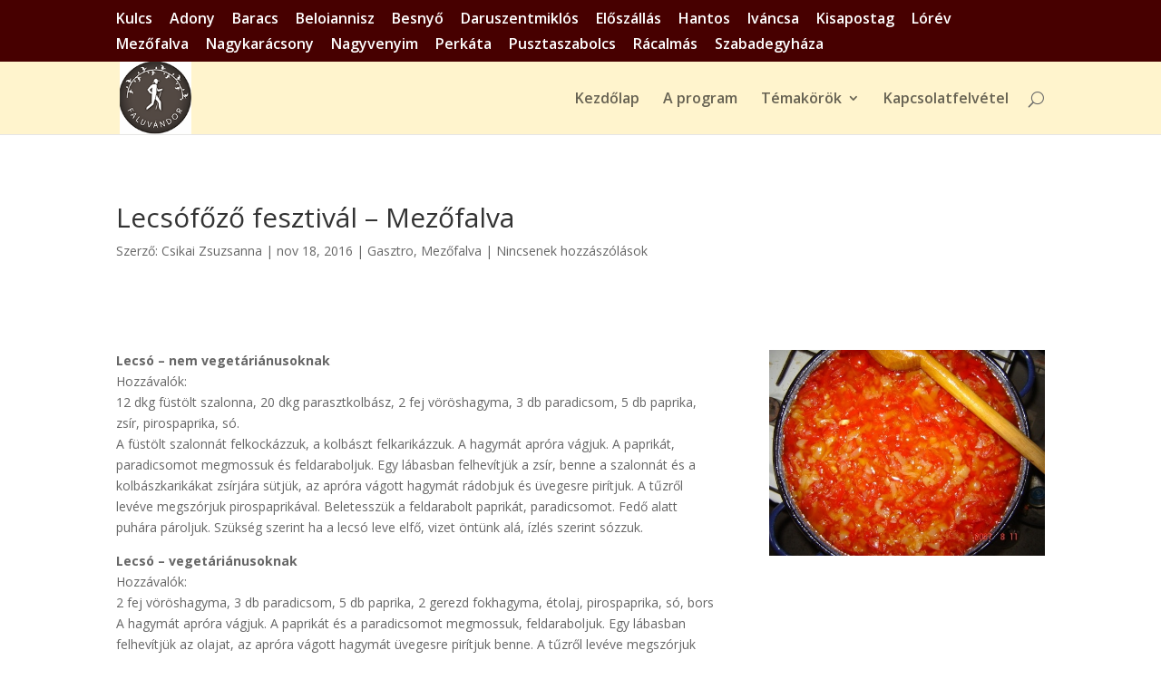

--- FILE ---
content_type: text/html; charset=UTF-8
request_url: http://faluvandor.hu/faluvuj/2016/11/18/lecsofozo-fesztival-mezofalva/
body_size: 8234
content:
<!DOCTYPE html>
<!--[if IE 6]>
<html id="ie6" lang="hu">
<![endif]-->
<!--[if IE 7]>
<html id="ie7" lang="hu">
<![endif]-->
<!--[if IE 8]>
<html id="ie8" lang="hu">
<![endif]-->
<!--[if !(IE 6) | !(IE 7) | !(IE 8)  ]><!-->
<html lang="hu">
<!--<![endif]-->
<head>
	<meta charset="UTF-8" />
			
	
	<link rel="pingback" href="http://faluvandor.hu/faluvuj/xmlrpc.php" />

		<!--[if lt IE 9]>
	<script src="http://faluvandor.hu/faluvuj/wp-content/themes/Divi/js/html5.js" type="text/javascript"></script>
	<![endif]-->

	<script type="text/javascript">
		document.documentElement.className = 'js';
	</script>

	<title>Lecsófőző fesztivál &#8211; Mezőfalva | Faluvándor</title>
<link rel='dns-prefetch' href='//fonts.googleapis.com' />
<link rel='dns-prefetch' href='//s.w.org' />
<link rel="alternate" type="application/rss+xml" title="Faluvándor &raquo; hírcsatorna" href="http://faluvandor.hu/faluvuj/feed/" />
<link rel="alternate" type="application/rss+xml" title="Faluvándor &raquo; hozzászólás hírcsatorna" href="http://faluvandor.hu/faluvuj/comments/feed/" />
<link rel="alternate" type="application/rss+xml" title="Faluvándor &raquo; Lecsófőző fesztivál &#8211; Mezőfalva hozzászólás hírcsatorna" href="http://faluvandor.hu/faluvuj/2016/11/18/lecsofozo-fesztival-mezofalva/feed/" />
		<script type="text/javascript">
			window._wpemojiSettings = {"baseUrl":"https:\/\/s.w.org\/images\/core\/emoji\/2.2.1\/72x72\/","ext":".png","svgUrl":"https:\/\/s.w.org\/images\/core\/emoji\/2.2.1\/svg\/","svgExt":".svg","source":{"concatemoji":"http:\/\/faluvandor.hu\/faluvuj\/wp-includes\/js\/wp-emoji-release.min.js?ver=4.7.29"}};
			!function(t,a,e){var r,n,i,o=a.createElement("canvas"),l=o.getContext&&o.getContext("2d");function c(t){var e=a.createElement("script");e.src=t,e.defer=e.type="text/javascript",a.getElementsByTagName("head")[0].appendChild(e)}for(i=Array("flag","emoji4"),e.supports={everything:!0,everythingExceptFlag:!0},n=0;n<i.length;n++)e.supports[i[n]]=function(t){var e,a=String.fromCharCode;if(!l||!l.fillText)return!1;switch(l.clearRect(0,0,o.width,o.height),l.textBaseline="top",l.font="600 32px Arial",t){case"flag":return(l.fillText(a(55356,56826,55356,56819),0,0),o.toDataURL().length<3e3)?!1:(l.clearRect(0,0,o.width,o.height),l.fillText(a(55356,57331,65039,8205,55356,57096),0,0),e=o.toDataURL(),l.clearRect(0,0,o.width,o.height),l.fillText(a(55356,57331,55356,57096),0,0),e!==o.toDataURL());case"emoji4":return l.fillText(a(55357,56425,55356,57341,8205,55357,56507),0,0),e=o.toDataURL(),l.clearRect(0,0,o.width,o.height),l.fillText(a(55357,56425,55356,57341,55357,56507),0,0),e!==o.toDataURL()}return!1}(i[n]),e.supports.everything=e.supports.everything&&e.supports[i[n]],"flag"!==i[n]&&(e.supports.everythingExceptFlag=e.supports.everythingExceptFlag&&e.supports[i[n]]);e.supports.everythingExceptFlag=e.supports.everythingExceptFlag&&!e.supports.flag,e.DOMReady=!1,e.readyCallback=function(){e.DOMReady=!0},e.supports.everything||(r=function(){e.readyCallback()},a.addEventListener?(a.addEventListener("DOMContentLoaded",r,!1),t.addEventListener("load",r,!1)):(t.attachEvent("onload",r),a.attachEvent("onreadystatechange",function(){"complete"===a.readyState&&e.readyCallback()})),(r=e.source||{}).concatemoji?c(r.concatemoji):r.wpemoji&&r.twemoji&&(c(r.twemoji),c(r.wpemoji)))}(window,document,window._wpemojiSettings);
		</script>
		<meta content="Divi v.3.0" name="generator"/><style type="text/css">
img.wp-smiley,
img.emoji {
	display: inline !important;
	border: none !important;
	box-shadow: none !important;
	height: 1em !important;
	width: 1em !important;
	margin: 0 .07em !important;
	vertical-align: -0.1em !important;
	background: none !important;
	padding: 0 !important;
}
</style>
<link rel='stylesheet' id='divi-fonts-css'  href='http://fonts.googleapis.com/css?family=Open+Sans:300italic,400italic,600italic,700italic,800italic,400,300,600,700,800&#038;subset=latin,latin-ext' type='text/css' media='all' />
<link rel='stylesheet' id='divi-style-css'  href='http://faluvandor.hu/faluvuj/wp-content/themes/Divi/style.css?ver=3.0' type='text/css' media='all' />
<link rel='stylesheet' id='et-shortcodes-css-css'  href='http://faluvandor.hu/faluvuj/wp-content/themes/Divi/epanel/shortcodes/css/shortcodes.css?ver=3.0' type='text/css' media='all' />
<link rel='stylesheet' id='et-shortcodes-responsive-css-css'  href='http://faluvandor.hu/faluvuj/wp-content/themes/Divi/epanel/shortcodes/css/shortcodes_responsive.css?ver=3.0' type='text/css' media='all' />
<link rel='stylesheet' id='magnific-popup-css'  href='http://faluvandor.hu/faluvuj/wp-content/themes/Divi/includes/builder/styles/magnific_popup.css?ver=3.0' type='text/css' media='all' />
<script type='text/javascript' src='http://faluvandor.hu/faluvuj/wp-includes/js/jquery/jquery.js?ver=1.12.4'></script>
<script type='text/javascript' src='http://faluvandor.hu/faluvuj/wp-includes/js/jquery/jquery-migrate.min.js?ver=1.4.1'></script>
<link rel='https://api.w.org/' href='http://faluvandor.hu/faluvuj/wp-json/' />
<link rel="EditURI" type="application/rsd+xml" title="RSD" href="http://faluvandor.hu/faluvuj/xmlrpc.php?rsd" />
<link rel="wlwmanifest" type="application/wlwmanifest+xml" href="http://faluvandor.hu/faluvuj/wp-includes/wlwmanifest.xml" /> 
<link rel='prev' title='Finomságok Kulcson' href='http://faluvandor.hu/faluvuj/2016/11/17/finomsagok-kulcson/' />
<link rel='next' title='Tájjellegű ételek, Perkáta' href='http://faluvandor.hu/faluvuj/2016/11/23/tajjellegu-etelek-perkata/' />
<meta name="generator" content="WordPress 4.7.29" />
<link rel="canonical" href="http://faluvandor.hu/faluvuj/2016/11/18/lecsofozo-fesztival-mezofalva/" />
<link rel='shortlink' href='http://faluvandor.hu/faluvuj/?p=1048' />
<link rel="alternate" type="application/json+oembed" href="http://faluvandor.hu/faluvuj/wp-json/oembed/1.0/embed?url=http%3A%2F%2Ffaluvandor.hu%2Ffaluvuj%2F2016%2F11%2F18%2Flecsofozo-fesztival-mezofalva%2F" />
<link rel="alternate" type="text/xml+oembed" href="http://faluvandor.hu/faluvuj/wp-json/oembed/1.0/embed?url=http%3A%2F%2Ffaluvandor.hu%2Ffaluvuj%2F2016%2F11%2F18%2Flecsofozo-fesztival-mezofalva%2F&#038;format=xml" />
<meta name="viewport" content="width=device-width, initial-scale=1.0, maximum-scale=1.0, user-scalable=0" />		<style id="theme-customizer-css">
																			#main-header, #main-header .nav li ul, .et-search-form, #main-header .et_mobile_menu { background-color: #fff4cd; }
											#top-header, #et-secondary-nav li ul { background-color: #470000; }
																	#top-header, #top-header a, #et-secondary-nav li li a, #top-header .et-social-icon a:before {
									font-size: 16px;
															}
							#top-menu li a { font-size: 16px; }
			body.et_vertical_nav .container.et_search_form_container .et-search-form input { font-size: 16px !important; }
		
		
																										
		
																														
		@media only screen and ( min-width: 981px ) {
																						#logo { max-height: 99%; }
				.et_pb_svg_logo #logo { height: 99%; }
																												.et-fixed-header#top-header, .et-fixed-header#top-header #et-secondary-nav li ul { background-color: #470000; }
													.et-fixed-header #top-menu li a { font-size: 16px; }
												
					}
		@media only screen and ( min-width: 1350px) {
			.et_pb_row { padding: 27px 0; }
			.et_pb_section { padding: 54px 0; }
			.single.et_pb_pagebuilder_layout.et_full_width_page .et_post_meta_wrapper { padding-top: 81px; }
			.et_pb_section.et_pb_section_first { padding-top: inherit; }
			.et_pb_fullwidth_section { padding: 0; }
		}
		@media only screen and ( max-width: 980px ) {
																				}
		@media only screen and ( max-width: 767px ) {
														}
	</style>

	
	
	<style id="module-customizer-css">
			</style>

	<link rel="shortcut icon" href="http://faluvandor.hu/faluvuj/wp-content/uploads/2017/02/logo_faluvandor.png" />		<style type="text/css">.recentcomments a{display:inline !important;padding:0 !important;margin:0 !important;}</style>
		<style type="text/css" id="et-custom-css">
/*-----------------------------------------------*/
/*-----Scrolling Image Carousel by Divi Soup-----*/
/*-----------------------------------------------*/

/*Stops the browser creating a horizontal scrollbar*/
.ds-carousel-section {
    overflow: hidden;
    max-height: 300px;
}

/*Reduces the section height on mobiles*/
@media only screen and (max-width: 567px) {
.ds-carousel-section {
    max-height: 140px;
    padding: 0;
    }
}

/*Sets the width of the image modules and floats them so they are next to each other*/
.ds-carousel-logo {
    width: 20%;
    float: left;
}

/*Sets the layout for the first row*/
.ds-image-carousel-first {
    width: 100% !important;
    max-height: 200px;
    height: 200px;
    background: #fff;
    animation: 15s first 1 linear;
    animation-fill-mode: forwards;
    
}

/*Sets the layout for the second row*/
.ds-image-carousel-second {
    z-index: 2;
    height: 200px;
    background: #fff;
    width: 100% !important;
    float: left;
    display: inline-block;
    top: -200px;
    animation: 30s second infinite linear;    
}

/*Sets the layout for the third row*/
.ds-image-carousel-third {
    z-index: 1;
    height: 200px;
    background: #fff;
    width: 100% !important;
    float: left;
    display: inline-block;
    top: -400px;
    animation: 30s third infinite linear;
    animation-delay: 15s;
    opacity: 0;
}

/*Animation for the continuous scrolling effect*/
@keyframes first {
  0% {
    -moz-transform: translateX(0);
    -ms-transform: translateX(0);
    -webkit-transform: translateX(0);
    transform: translateX(0);
    z-index: 3;
  }
  99.99% {
    -moz-transform: translateX(-100%);
    -ms-transform: translateX(-100%);
    -webkit-transform: translateX(-100%);
    transform: translateX(-100%);
    z-index: 3;
  }
  100% {
    z-index: -1;
  }
}

@keyframes second {
  0% {
    -moz-transform: translateX(100%);
    -ms-transform: translateX(100%);
    -webkit-transform: translateX(100%);
    transform: translateX(100%);
  }
  100% {
    -moz-transform: translateX(-100%);
    -ms-transform: translateX(-100%);
    -webkit-transform: translateX(-100%);
    transform: translateX(-100%);
  }
}

@keyframes third {
  0.1% {
    opacity: 0;
  }
  0.2% {
    -moz-transform: translateX(100%);
    -ms-transform: translateX(100%);
    -webkit-transform: translateX(100%);
    transform: translateX(100%);
    opacity: 1;
  }
  100% {
    -moz-transform: translateX(-100%);
    -ms-transform: translateX(-100%);
    -webkit-transform: translateX(-100%);
    transform: translateX(-100%);
    opacity: 1;
  }
}

/*-----------------------------------------------*/
/*---End Scrolling Image Carousel by Divi Soup---*/
/*-----------------------------------------------*/

.blurb-card .et_pb_main_blurb_image {
    margin-bottom: 0 !important;
}
.blurb-card h6 {
    color: #DC1D49;
    margin-top: 20px;
}
.blurb-card .et_pb_button {
    position: absolute;
    top: 0;
    left: 0;
    width: 100%;
    height: 100%;
    zoom: 1;
    filter: alpha(opacity=0);
    opacity: 0;
}
.blurb-card .et_pb_blurb {
    margin-bottom: 0 !important;
}
.blurb-card .et_pb_column {
    position: relative;
}
.blurb-card .et_pb_blurb_container {
    background: #fff;
    padding: 75px 25px 25px 25px;
    border-radius: 4px;
    box-shadow: 0px 1px 3px rgba(0, 0, 0, .08) !important;
    -webkit-box-shadow: 0px 1px 3px rgba(0, 0, 0, .08) !important;
    -moz-box-shadow: 0px 1px 3px rgba(0, 0, 0, .08) !important;
    -webkit-transition: all 0.1s linear;
    -o-transition: all 0.1s linear;
    -moz-transition: all 0.1s linear;
    -ms-transition: all 0.1s linear;
    -kthtml-transition: all 0.1s linear;
    transition: all 0.1s linear;
    margin-top: -50px;
}
.blurb-card .et_pb_column:hover .et_pb_blurb_container {
    -webkit-box-shadow: 5px 15px 15px rgba(0, 0, 0, .2) !important;
    -moz-box-shadow: 5px 15px 15px rgba(0, 0, 0, .2) !important;
    box-shadow: 5px 15px 15px rgba(0, 0, 0, .2) !important;
    -webkit-transition: all 0.1s linear;
    -o-transition: all 0.1s linear;
    -moz-transition: all 0.1s linear;
    -ms-transition: all 0.1s linear;
    -kthtml-transition: all 0.1s linear;
    transition: all 0.1s linear;
}

/* Effect 8 */
.blurb-card .et-pb-icon {
    padding: 33px;
    font-size: 35px;
    position: relative;
    z-index: 1;
    color: #dc1d49 !important;
    -webkit-transition: all 0.1s linear;
    -o-transition: all 0.1s linear;
    -moz-transition: all 0.1s linear;
    -ms-transition: all 0.1s linear;
    -kthtml-transition: all 0.1s linear;
}
.blurb-card .et-pb-icon:after {
    pointer-events: none;
    position: absolute;
    width: 100%;
    height: 100%;
    border-radius: 50%;
    content: '';
    -webkit-box-sizing: content-box;
    -moz-box-sizing: content-box;
    box-sizing: content-box;
}
.blurb-card .et-pb-icon:before {
    content: '';
    display: block;
}
.blurb-card .et-pb-icon {
    background: rgba(255, 255, 255, 0.1);
    -webkit-transition: -webkit-transform ease-out 0.1s, background 0.2s;
    -moz-transition: -moz-transform ease-out 0.1s, background 0.2s;
    transition: transform ease-out 0.1s, background 0.2s;
}
.blurb-card .et-pb-icon:after {
    top: 0;
    left: 0;
    padding: 0;
    z-index: -1;
    box-shadow: 0 0 0 2px rgba(255, 255, 255, 0.1);
    opacity: 0;
    -webkit-transform: scale(0.9);
    -moz-transform: scale(0.9);
    -ms-transform: scale(0.9);
    transform: scale(0.9);
}
.blurb-card .et_pb_column:hover .et-pb-icon {
    background: rgba(255, 255, 255, 0.05);
    color: #fff !important;
    -webkit-transition: all 0.1s linear;
    -o-transition: all 0.1s linear;
    -moz-transition: all 0.1s linear;
    -ms-transition: all 0.1s linear;
    -kthtml-transition: all 0.1s linear;
}
.blurb-card .et_pb_column:hover .et-pb-icon:after {
    -webkit-animation: sonarEffect 0.5s ease-out 50ms;
    -moz-animation: sonarEffect 0.5s ease-out 75ms;
    animation: sonarEffect 0.5s ease-out 75ms;
}
@-webkit-keyframes sonarEffect {
    0% {
        opacity: 0.3;
    }
    40% {
        opacity: 0.5;
        box-shadow: 0 0 0 2px #dc1d49, 0 0 10px 10px #dc1d49, 0 0 0 10px #dc1d49;
    }
    100% {
        box-shadow: 0 0 0 2px #dc1d49, 0 0 10px 10px #dc1d49, 0 0 0 10px #dc1d49;
        -webkit-transform: scale(1.5);
        opacity: 0;
    }
}
@-moz-keyframes sonarEffect {
    0% {
        opacity: 0.3;
    }
    40% {
        opacity: 0.5;
        box-shadow: 0 0 0 2px #dc1d49, 0 0 10px 10px #dc1d49, 0 0 0 10px #dc1d49;
    }
    100% {
        box-shadow: 0 0 0 2px #dc1d49, 0 0 10px 10px #dc1d49, 0 0 0 10px #dc1d49;
        -moz-transform: scale(1.5);
        opacity: 0;
    }
}
@keyframes sonarEffect {
    0% {
        opacity: 0.3;
    }
    40% {
        opacity: 0.5;
        box-shadow: 0 0 0 2px #dc1d49, 0 0 10px 10px #dc1d49, 0 0 0 10px #dc1d49;
    }
    100% {
        box-shadow: 0 0 0 2px #dc1d49, 0 0 10px 10px #dc1d49, 0 0 0 10px #dc1d49;
        transform: scale(1.5);
        opacity: 0;
    }
}
</style></head>
<body class="post-template-default single single-post postid-1048 single-format-standard et_pb_button_helper_class et_fixed_nav et_show_nav et_cover_background et_secondary_nav_enabled et_secondary_nav_only_menu et_pb_gutter osx et_pb_gutters3 et_primary_nav_dropdown_animation_fade et_secondary_nav_dropdown_animation_fade et_pb_footer_columns4 et_header_style_left et_pb_pagebuilder_layout et_full_width_page et_divi_theme chrome">
	<div id="page-container">

			<div id="top-header">
			<div class="container clearfix">

			
				<div id="et-secondary-menu">
				<ul id="et-secondary-nav" class="menu"><li class="menu-item menu-item-type-post_type menu-item-object-page menu-item-116002"><a href="http://faluvandor.hu/faluvuj/kulcs/">Kulcs</a></li>
<li class="menu-item menu-item-type-post_type menu-item-object-page menu-item-115993"><a href="http://faluvandor.hu/faluvuj/adony/">Adony</a></li>
<li class="menu-item menu-item-type-post_type menu-item-object-page menu-item-115994"><a href="http://faluvandor.hu/faluvuj/baracs/">Baracs</a></li>
<li class="menu-item menu-item-type-post_type menu-item-object-page menu-item-115995"><a href="http://faluvandor.hu/faluvuj/beloiannisz/">Beloiannisz</a></li>
<li class="menu-item menu-item-type-post_type menu-item-object-page menu-item-115996"><a href="http://faluvandor.hu/faluvuj/besnyo/">Besnyő</a></li>
<li class="menu-item menu-item-type-post_type menu-item-object-page menu-item-115997"><a href="http://faluvandor.hu/faluvuj/daruszentmiklos/">Daruszentmiklós</a></li>
<li class="menu-item menu-item-type-post_type menu-item-object-page menu-item-115998"><a href="http://faluvandor.hu/faluvuj/eloszallas/">Előszállás</a></li>
<li class="menu-item menu-item-type-post_type menu-item-object-page menu-item-115999"><a href="http://faluvandor.hu/faluvuj/hantos/">Hantos</a></li>
<li class="menu-item menu-item-type-post_type menu-item-object-page menu-item-116000"><a href="http://faluvandor.hu/faluvuj/ivancsa/">Iváncsa</a></li>
<li class="menu-item menu-item-type-post_type menu-item-object-page menu-item-116001"><a href="http://faluvandor.hu/faluvuj/kisapostag/">Kisapostag</a></li>
<li class="menu-item menu-item-type-post_type menu-item-object-page menu-item-116003"><a href="http://faluvandor.hu/faluvuj/lorev/">Lórév</a></li>
<li class="menu-item menu-item-type-post_type menu-item-object-page menu-item-116004"><a href="http://faluvandor.hu/faluvuj/mezofalva/">Mezőfalva</a></li>
<li class="menu-item menu-item-type-post_type menu-item-object-page menu-item-116005"><a href="http://faluvandor.hu/faluvuj/nagykaracsony/">Nagykarácsony</a></li>
<li class="menu-item menu-item-type-post_type menu-item-object-page menu-item-116006"><a href="http://faluvandor.hu/faluvuj/nagyvenyim/">Nagyvenyim</a></li>
<li class="menu-item menu-item-type-post_type menu-item-object-page menu-item-116007"><a href="http://faluvandor.hu/faluvuj/perkata/">Perkáta</a></li>
<li class="menu-item menu-item-type-post_type menu-item-object-page menu-item-116008"><a href="http://faluvandor.hu/faluvuj/pusztaszabolcs/">Pusztaszabolcs</a></li>
<li class="menu-item menu-item-type-post_type menu-item-object-page menu-item-116009"><a href="http://faluvandor.hu/faluvuj/racalmas/">Rácalmás</a></li>
<li class="menu-item menu-item-type-post_type menu-item-object-page menu-item-116010"><a href="http://faluvandor.hu/faluvuj/szabadegyhaza/">Szabadegyháza</a></li>
</ul>				</div> <!-- #et-secondary-menu -->

			</div> <!-- .container -->
		</div> <!-- #top-header -->
	
	
		<header id="main-header" data-height-onload="66">
			<div class="container clearfix et_menu_container">
							<div class="logo_container">
					<span class="logo_helper"></span>
					<a href="http://faluvandor.hu/faluvuj/">
						<img src="http://faluvandor.hu/faluvuj/wp-content/uploads/2017/02/logo_faluvandor.png" alt="Faluvándor" id="logo" data-height-percentage="99" />
					</a>
				</div>
				<div id="et-top-navigation" data-height="66" data-fixed-height="40">
											<nav id="top-menu-nav">
						<ul id="top-menu" class="nav"><li id="menu-item-115987" class="menu-item menu-item-type-post_type menu-item-object-page menu-item-home menu-item-115987"><a href="http://faluvandor.hu/faluvuj/">Kezdőlap</a></li>
<li id="menu-item-115984" class="menu-item menu-item-type-post_type menu-item-object-page menu-item-115984"><a href="http://faluvandor.hu/faluvuj/a-program/">A program</a></li>
<li id="menu-item-115988" class="menu-item menu-item-type-custom menu-item-object-custom menu-item-has-children menu-item-115988"><a href="#">Témakörök</a>
<ul class="sub-menu">
	<li id="menu-item-116020" class="menu-item menu-item-type-post_type menu-item-object-page menu-item-116020"><a href="http://faluvandor.hu/faluvuj/templomok-kapolnak/">Templomok kápolnák</a></li>
	<li id="menu-item-115990" class="menu-item menu-item-type-post_type menu-item-object-page menu-item-115990"><a href="http://faluvandor.hu/faluvuj/kastelyok-kuriak/">Kastélyok, kúriák</a></li>
	<li id="menu-item-115989" class="menu-item menu-item-type-post_type menu-item-object-page menu-item-115989"><a href="http://faluvandor.hu/faluvuj/hajos-lovas-programok/">Bio technológiai nevezetességek, hajós lovas programok</a></li>
	<li id="menu-item-115992" class="menu-item menu-item-type-post_type menu-item-object-page menu-item-115992"><a href="http://faluvandor.hu/faluvuj/gasztro-turizmus-mezofold/">Gasztro turizmus</a></li>
</ul>
</li>
<li id="menu-item-115985" class="menu-item menu-item-type-post_type menu-item-object-page menu-item-115985"><a href="http://faluvandor.hu/faluvuj/kapcsolatfelvetel/">Kapcsolatfelvétel</a></li>
</ul>						</nav>
					
					
					
										<div id="et_top_search">
						<span id="et_search_icon"></span>
					</div>
					
					<div id="et_mobile_nav_menu">
				<div class="mobile_nav closed">
					<span class="select_page">Oldal kiválasztása</span>
					<span class="mobile_menu_bar mobile_menu_bar_toggle"></span>
				</div>
			</div>				</div> <!-- #et-top-navigation -->
			</div> <!-- .container -->
			<div class="et_search_outer">
				<div class="container et_search_form_container">
					<form role="search" method="get" class="et-search-form" action="http://faluvandor.hu/faluvuj/">
					<input type="search" class="et-search-field" placeholder="Keresés &hellip;" value="" name="s" title="Keresés erre:" />					</form>
					<span class="et_close_search_field"></span>
				</div>
			</div>
		</header> <!-- #main-header -->

		<div id="et-main-area">
<div id="main-content">
	<div class="container">
		<div id="content-area" class="clearfix">
			<div id="left-area">
							
				
				<article id="post-1048" class="et_pb_post post-1048 post type-post status-publish format-standard has-post-thumbnail hentry category-gasztro category-mezofalva">
											<div class="et_post_meta_wrapper">
							<h1 class="entry-title">Lecsófőző fesztivál &#8211; Mezőfalva</h1>

						<p class="post-meta"> Szerző: <span class="author vcard"><a href="http://faluvandor.hu/faluvuj/author/zsuzsi/" title="Csikai Zsuzsanna bejegyzései" rel="author">Csikai Zsuzsanna</a></span> | <span class="published">nov 18, 2016</span> | <a href="http://faluvandor.hu/faluvuj/category/gasztro/" rel="category tag">Gasztro</a>, <a href="http://faluvandor.hu/faluvuj/category/mezofalva/" rel="category tag">Mezőfalva</a> | <span class="comments-number"><a href="http://faluvandor.hu/faluvuj/2016/11/18/lecsofozo-fesztival-mezofalva/#respond">Nincsenek hozzászólások</a></span></p>
												</div> <!-- .et_post_meta_wrapper -->
				
					<div class="entry-content">
					<div class="et_pb_section  et_pb_section_0 et_section_regular">
				
				
					
					<div class=" et_pb_row et_pb_row_0">
				
				<div class="et_pb_column et_pb_column_2_3  et_pb_column_0">
				
				<div class="et_pb_text et_pb_module et_pb_bg_layout_light et_pb_text_align_left  et_pb_text_0">
				
<p><strong>Lecsó – nem vegetáriánusoknak</strong><br />
Hozzávalók:<br />
12 dkg füstölt szalonna, 20 dkg parasztkolbász, 2 fej vöröshagyma, 3 db paradicsom, 5 db paprika, zsír, pirospaprika, só.<br />
A füstölt szalonnát felkockázzuk, a kolbászt felkarikázzuk. A hagymát apróra vágjuk. A paprikát, paradicsomot megmossuk és feldaraboljuk. Egy lábasban felhevítjük a zsír, benne a szalonnát és a kolbászkarikákat zsírjára sütjük, az apróra vágott hagymát rádobjuk és üvegesre pirítjuk. A tűzről levéve megszórjuk pirospaprikával. Beletesszük a feldarabolt paprikát, paradicsomot. Fedő alatt puhára pároljuk. Szükség szerint ha a lecsó leve elfő, vizet öntünk alá, ízlés szerint sózzuk.</p>
<p><strong>Lecsó &#8211; vegetáriánusoknak</strong><br />
Hozzávalók:<br />
2 fej vöröshagyma, 3 db paradicsom, 5 db paprika, 2 gerezd fokhagyma, étolaj, pirospaprika, só, bors<br />
A hagymát apróra vágjuk. A paprikát és a paradicsomot megmossuk, feldaraboljuk. Egy lábasban felhevítjük az olajat, az apróra vágott hagymát üvegesre pirítjuk benne. A tűzről levéve megszórjuk pirospaprikával, ízlés szerint sózzuk, borszzuk. Beletesszük a feldarabolt paprikát, paradicsomot és a tört fokhagymát. Fedő alatt puhára pároljuk. Ha a lecsó leve elfő, vizet öntünk alá.</p>

			</div> <!-- .et_pb_text -->
			</div> <!-- .et_pb_column --><div class="et_pb_column et_pb_column_1_3  et_pb_column_1">
				
				<div class="et_pb_module et-waypoint et_pb_image et_pb_animation_left et_pb_image_0 et_always_center_on_mobile">
				<a href="http://faluvandor.hu/faluvuj/wp-content/uploads/2016/11/3058-lecsofesztival.jpg" class="et_pb_lightbox_image" title="Mezőfalván hagyománnyá lett a lecsófőző fesztivál"><img src="http://faluvandor.hu/faluvuj/wp-content/uploads/2016/11/3058-lecsofesztival.jpg" alt="Mezőfalván hagyománnyá lett a lecsófőző fesztivál" />
			</a>
			</div>
			</div> <!-- .et_pb_column -->
					
			</div> <!-- .et_pb_row -->
				
			</div> <!-- .et_pb_section -->
					</div> <!-- .entry-content -->
					<div class="et_post_meta_wrapper">
					
					
					<!-- You can start editing here. -->

<section id="comment-wrap">
		   <div id="comment-section" class="nocomments">
		  			 <!-- If comments are open, but there are no comments. -->

		  	   </div>
					<div id="respond" class="comment-respond">
		<h3 id="reply-title" class="comment-reply-title"><span>Hozzászólás írása</span> <small><a rel="nofollow" id="cancel-comment-reply-link" href="/faluvuj/2016/11/18/lecsofozo-fesztival-mezofalva/#respond" style="display:none;">Kilépés a válaszból</a></small></h3>			<form action="http://faluvandor.hu/faluvuj/wp-comments-post.php" method="post" id="commentform" class="comment-form">
				<p class="comment-notes"><span id="email-notes">Az email címet nem tesszük közzé.</span> A kötelező mezőket <span class="required">*</span> karakterrel jelöljük.</p><p class="comment-form-comment"><label for="comment">Hozzászólás</label> <textarea id="comment" name="comment" cols="45" rows="8" maxlength="65525" aria-required="true" required="required"></textarea></p><p class="comment-form-author"><label for="author">Név <span class="required">*</span></label> <input id="author" name="author" type="text" value="" size="30" maxlength="245" aria-required='true' required='required' /></p>
<p class="comment-form-email"><label for="email">E-mail cím <span class="required">*</span></label> <input id="email" name="email" type="text" value="" size="30" maxlength="100" aria-describedby="email-notes" aria-required='true' required='required' /></p>
<p class="comment-form-url"><label for="url">Honlap</label> <input id="url" name="url" type="text" value="" size="30" maxlength="200" /></p>
<p class="form-submit"><input name="submit" type="submit" id="submit" class="submit et_pb_button" value="Hozzászólás elküldése" /> <input type='hidden' name='comment_post_ID' value='1048' id='comment_post_ID' />
<input type='hidden' name='comment_parent' id='comment_parent' value='0' />
</p>			</form>
			</div><!-- #respond -->
		</section>					</div> <!-- .et_post_meta_wrapper -->
				</article> <!-- .et_pb_post -->

						</div> <!-- #left-area -->

					</div> <!-- #content-area -->
	</div> <!-- .container -->
</div> <!-- #main-content -->


			<footer id="main-footer">
				

		
				<div id="footer-bottom">
					<div class="container clearfix">
				<ul class="et-social-icons">

	<li class="et-social-icon et-social-facebook">
		<a href="https://www.facebook.com/Faluvándor-407684066034542/?fref=ts" class="icon">
			<span>Facebook</span>
		</a>
	</li>
	<li class="et-social-icon et-social-google-plus">
		<a href="#" class="icon">
			<span>Google</span>
		</a>
	</li>

</ul>
								<p id="footer-info">Dizájn: <a href="http://www.kulcsweb.hu" title="weblapfejlesztés rövid határidővel">kulcsweb.hu</a> | Motor: <a href="http://www.wordpress.org">WordPress</a></p>
					</div>	<!-- .container -->
				</div>
			</footer> <!-- #main-footer -->
		</div> <!-- #et-main-area -->


	</div> <!-- #page-container -->

	<style type="text/css" id="et-builder-advanced-style">
				
.et_pb_image_0 { margin-left: 0; }
			</style><script>
  (function(i,s,o,g,r,a,m){i['GoogleAnalyticsObject']=r;i[r]=i[r]||function(){
  (i[r].q=i[r].q||[]).push(arguments)},i[r].l=1*new Date();a=s.createElement(o),
  m=s.getElementsByTagName(o)[0];a.async=1;a.src=g;m.parentNode.insertBefore(a,m)
  })(window,document,'script','https://www.google-analytics.com/analytics.js','ga');

  ga('create', 'UA-93048431-1', 'auto');
  ga('send', 'pageview');

</script><script type='text/javascript' src='http://faluvandor.hu/faluvuj/wp-content/themes/Divi/includes/builder/scripts/frontend-builder-global-functions.js?ver=3.0'></script>
<script type='text/javascript' src='http://faluvandor.hu/faluvuj/wp-includes/js/comment-reply.min.js?ver=4.7.29'></script>
<script type='text/javascript' src='http://faluvandor.hu/faluvuj/wp-content/themes/Divi/includes/builder/scripts/jquery.mobile.custom.min.js?ver=3.0'></script>
<script type='text/javascript' src='http://faluvandor.hu/faluvuj/wp-content/themes/Divi/js/custom.js?ver=3.0'></script>
<script type='text/javascript' src='http://faluvandor.hu/faluvuj/wp-content/themes/Divi/includes/builder/scripts/jquery.fitvids.js?ver=3.0'></script>
<script type='text/javascript' src='http://faluvandor.hu/faluvuj/wp-content/themes/Divi/includes/builder/scripts/waypoints.min.js?ver=3.0'></script>
<script type='text/javascript' src='http://faluvandor.hu/faluvuj/wp-content/themes/Divi/includes/builder/scripts/jquery.magnific-popup.js?ver=3.0'></script>
<script type='text/javascript'>
/* <![CDATA[ */
var et_pb_custom = {"ajaxurl":"http:\/\/faluvandor.hu\/faluvuj\/wp-admin\/admin-ajax.php","images_uri":"http:\/\/faluvandor.hu\/faluvuj\/wp-content\/themes\/Divi\/images","builder_images_uri":"http:\/\/faluvandor.hu\/faluvuj\/wp-content\/themes\/Divi\/includes\/builder\/images","et_frontend_nonce":"d1d9ba477d","subscription_failed":"K\u00e9rj\u00fck, ellen\u0151rizze az al\u00e1bbi mez\u0151ket, hogy helyes adatokat adott meg.","et_ab_log_nonce":"c8f9f222a0","fill_message":"K\u00e9rj\u00fck, t\u00f6ltse ki az al\u00e1bbi mez\u0151ket:","contact_error_message":"K\u00e9rem jav\u00edtsa ki a k\u00f6vetkez\u0151 hib\u00e1kat:","invalid":"\u00c9rv\u00e9nytelen email c\u00edm","captcha":"Captcha","prev":"El\u0151z\u0151","previous":"El\u0151z\u0151","next":"K\u00f6vetkez\u0151","wrong_captcha":"Rossz sz\u00e1mot \u00edrt az ellen\u0151rz\u0151 k\u00f3dhoz.","is_builder_plugin_used":"","is_divi_theme_used":"1","widget_search_selector":".widget_search","is_ab_testing_active":"","page_id":"1048","unique_test_id":"","ab_bounce_rate":"5","is_cache_plugin_active":"no","is_shortcode_tracking":""};
/* ]]> */
</script>
<script type='text/javascript' src='http://faluvandor.hu/faluvuj/wp-content/themes/Divi/includes/builder/scripts/frontend-builder-scripts.js?ver=3.0'></script>
<script type='text/javascript' src='http://faluvandor.hu/faluvuj/wp-includes/js/wp-embed.min.js?ver=4.7.29'></script>
</body>
</html>

--- FILE ---
content_type: text/plain
request_url: https://www.google-analytics.com/j/collect?v=1&_v=j102&a=1803438929&t=pageview&_s=1&dl=http%3A%2F%2Ffaluvandor.hu%2Ffaluvuj%2F2016%2F11%2F18%2Flecsofozo-fesztival-mezofalva%2F&ul=en-us%40posix&dt=Lecs%C3%B3f%C5%91z%C5%91%20fesztiv%C3%A1l%20%E2%80%93%20Mez%C5%91falva%20%7C%20Faluv%C3%A1ndor&sr=1280x720&vp=1280x720&_u=IEBAAEABAAAAACAAI~&jid=124143793&gjid=49467358&cid=1931492311.1768989301&tid=UA-93048431-1&_gid=816174800.1768989301&_r=1&_slc=1&z=900798617
body_size: -449
content:
2,cG-MEFCFQ203G